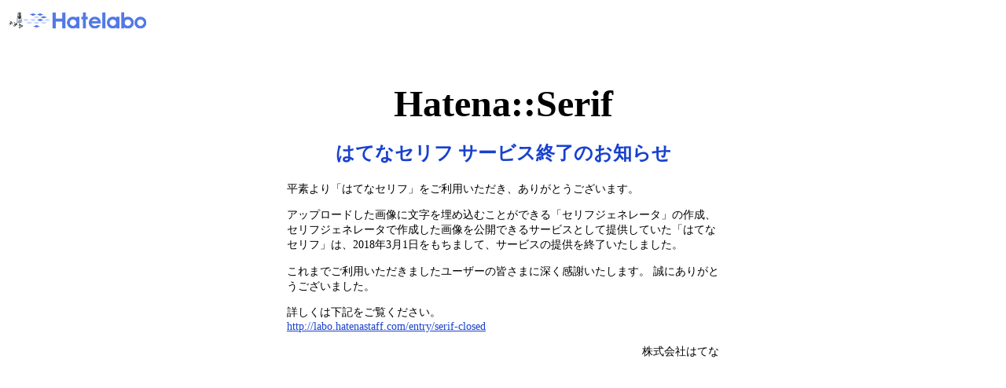

--- FILE ---
content_type: text/html
request_url: http://serif.hatelabo.jp/
body_size: 2468
content:
<!DOCTYPE html>
<html lang="ja">
  <head>
    <meta charset="utf-8">
    <title>はてなセリフ サービス終了のお知らせ</title>
    <meta name="viewport" content="width=device-width">

    <style type="text/css">
    html,body {
      margin: 0;
    }
    body {
      font-family: serif;
    }
    p {
      font-size: .9em;
    }
    h1,
    a {
      color: #1841CE;
    }
    h1 {
      text-align: center;
    }
    a {
      word-wrap: break-word;
    }
    .header {
      padding: 10px;
    }
    .logo-hatelabo {
      height: 32px;
    }
    .container {
      max-width: 550px;
      margin: 3em auto auto;
      padding-left: 10px;
      padding-right: 10px;
    }
    .logo-service-wrapper {
      text-align: center;
    }
    .logo-service-wrapper .service-name {
      font-size: 48px;
      font-weight: 900;
    }
    .logo-service {
      max-width: 100%;
    }
    @media (min-width: 320px) {
      .logo-service {
        max-width: 300px;
      }
    }
    </style>
  </head>
  <body>

    <header class="header">
      <a href="https://hatelabo.jp/">
        <img src="https://hatelabo.jp/images/hatenalogo.gif" alt="はてラボ" class="logo-hatelabo"/><img src="https://hatelabo.jp/images/hatelabo.gif" alt="はてラボ" class="logo-hatelabo"/>
      </a>
    </header>
    <div class="container">
      <section class="main">
        <div class="logo-service-wrapper">
          <span class="service-name">Hatena::Serif</span>
        </div>
        <h1>はてなセリフ サービス終了のお知らせ</h1>
        <p>平素より「はてなセリフ」をご利用いただき、ありがとうございます。</p>
        <p>アップロードした画像に文字を埋め込むことができる「セリフジェネレータ」の作成、セリフジェネレータで作成した画像を公開できるサービスとして提供していた「はてなセリフ」は、2018年3月1日をもちまして、サービスの提供を終了いたしました。</p>
        <p>これまでご利用いただきましたユーザーの皆さまに深く感謝いたします。 誠にありがとうございました。</p>
        <p>詳しくは下記をご覧ください。<br/>
          <a href="http://labo.hatenastaff.com/entry/serif-closed">http://labo.hatenastaff.com/entry/serif-closed</a></p>
        <p style="text-align: right;">株式会社はてな</p>
      </section>
    </div>
  </body>
</html>
